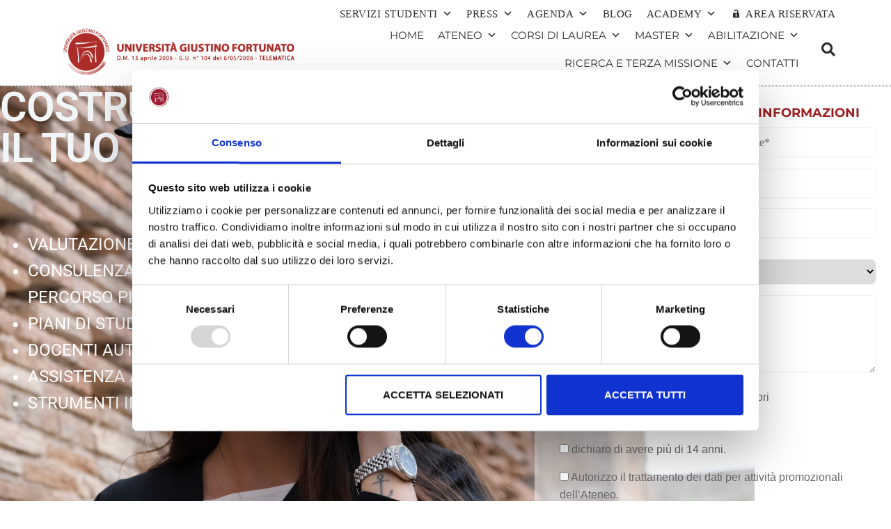

--- FILE ---
content_type: text/css
request_url: https://www.unifortunato.eu/neicontent/uploads/elementor/css/post-42202.css?ver=1768211218
body_size: 1780
content:
.elementor-42202 .elementor-element.elementor-element-6cf9632f > .elementor-container > .elementor-column > .elementor-widget-wrap{align-content:flex-end;align-items:flex-end;}.elementor-42202 .elementor-element.elementor-element-6cf9632f:not(.elementor-motion-effects-element-type-background), .elementor-42202 .elementor-element.elementor-element-6cf9632f > .elementor-motion-effects-container > .elementor-motion-effects-layer{background-image:url("https://www.unifortunato.eu/neicontent/uploads/2022/11/UNIF-GRADUATION-DAY-scaled.jpg");background-position:-196px -9px;background-repeat:no-repeat;background-size:cover;}.elementor-42202 .elementor-element.elementor-element-6cf9632f > .elementor-background-overlay{background-color:transparent;background-image:linear-gradient(90deg, #9A2024 15%, #F9B234 98%);opacity:0.76;transition:background 0.3s, border-radius 0.3s, opacity 0.3s;}.elementor-42202 .elementor-element.elementor-element-6cf9632f > .elementor-container{max-width:1600px;min-height:0px;}.elementor-42202 .elementor-element.elementor-element-6cf9632f{transition:background 0.3s, border 0.3s, border-radius 0.3s, box-shadow 0.3s;padding:0px 0px 0px 0px;}.elementor-bc-flex-widget .elementor-42202 .elementor-element.elementor-element-39772698.elementor-column .elementor-widget-wrap{align-items:center;}.elementor-42202 .elementor-element.elementor-element-39772698.elementor-column.elementor-element[data-element_type="column"] > .elementor-widget-wrap.elementor-element-populated{align-content:center;align-items:center;}.elementor-42202 .elementor-element.elementor-element-39772698.elementor-column > .elementor-widget-wrap{justify-content:flex-start;}.elementor-42202 .elementor-element.elementor-element-39772698 > .elementor-element-populated{transition:background 0.3s, border 0.3s, border-radius 0.3s, box-shadow 0.3s;margin:0px 0px 0px 0px;--e-column-margin-right:0px;--e-column-margin-left:0px;padding:0px 20px 0px 0px;}.elementor-42202 .elementor-element.elementor-element-39772698 > .elementor-element-populated > .elementor-background-overlay{transition:background 0.3s, border-radius 0.3s, opacity 0.3s;}.elementor-widget-heading .elementor-heading-title{font-family:var( --e-global-typography-primary-font-family ), lato;font-weight:var( --e-global-typography-primary-font-weight );color:var( --e-global-color-primary );}.elementor-42202 .elementor-element.elementor-element-31fa7d0 > .elementor-widget-container{margin:0px 0px 0px 0px;padding:0px 0px 0px 0px;}.elementor-42202 .elementor-element.elementor-element-31fa7d0 .elementor-heading-title{font-family:"Roboto", lato;font-weight:600;color:#F2F6F8;}.elementor-42202 .elementor-element.elementor-element-48ec7de{--spacer-size:50px;}.elementor-widget-text-editor{font-family:var( --e-global-typography-text-font-family ), lato;font-weight:var( --e-global-typography-text-font-weight );color:var( --e-global-color-text );}.elementor-widget-text-editor.elementor-drop-cap-view-stacked .elementor-drop-cap{background-color:var( --e-global-color-primary );}.elementor-widget-text-editor.elementor-drop-cap-view-framed .elementor-drop-cap, .elementor-widget-text-editor.elementor-drop-cap-view-default .elementor-drop-cap{color:var( --e-global-color-primary );border-color:var( --e-global-color-primary );}.elementor-42202 .elementor-element.elementor-element-5120580 > .elementor-widget-container{margin:0px 0px 0px 0px;}.elementor-42202 .elementor-element.elementor-element-5120580{font-family:"Roboto", lato;font-size:24px;font-weight:400;text-transform:uppercase;line-height:1.6em;color:#FFFFFF;}.elementor-42202 .elementor-element.elementor-element-37132cfc:not(.elementor-motion-effects-element-type-background) > .elementor-widget-wrap, .elementor-42202 .elementor-element.elementor-element-37132cfc > .elementor-widget-wrap > .elementor-motion-effects-container > .elementor-motion-effects-layer{background-color:rgba(255, 255, 255, 0.53);}.elementor-bc-flex-widget .elementor-42202 .elementor-element.elementor-element-37132cfc.elementor-column .elementor-widget-wrap{align-items:flex-start;}.elementor-42202 .elementor-element.elementor-element-37132cfc.elementor-column.elementor-element[data-element_type="column"] > .elementor-widget-wrap.elementor-element-populated{align-content:flex-start;align-items:flex-start;}.elementor-42202 .elementor-element.elementor-element-37132cfc > .elementor-element-populated{transition:background 0.3s, border 0.3s, border-radius 0.3s, box-shadow 0.3s;margin:0px 0px 50px 0px;--e-column-margin-right:0px;--e-column-margin-left:0px;padding:20px 20px 0px 20px;}.elementor-42202 .elementor-element.elementor-element-37132cfc > .elementor-element-populated > .elementor-background-overlay{transition:background 0.3s, border-radius 0.3s, opacity 0.3s;}.elementor-42202 .elementor-element.elementor-element-5f8a53a > .elementor-widget-container{margin:-5px 0px 0px -10px;padding:10px 0px 0px 10px;}.elementor-42202 .elementor-element.elementor-element-5f8a53a{font-family:"Montserrat", lato;font-size:18px;font-weight:700;line-height:1.5em;color:#9A2024;}.elementor-42202 .elementor-element.elementor-element-2b648f5 > .elementor-widget-container{margin:-23px 0px 0px 0px;padding:0px 0px 0px 0px;}.elementor-42202 .elementor-element.elementor-element-83642cb{margin-top:50px;margin-bottom:0px;}.elementor-42202 .elementor-element.elementor-element-b860d2b{text-align:center;}.elementor-42202 .elementor-element.elementor-element-b860d2b .elementor-heading-title{font-family:"Playfair Display", lato;font-weight:600;color:#444444;}.elementor-42202 .elementor-element.elementor-element-98c9e1d > .elementor-widget-container{margin:-10px 0px 0px 0px;}.elementor-42202 .elementor-element.elementor-element-98c9e1d{text-align:center;}.elementor-42202 .elementor-element.elementor-element-98c9e1d .elementor-heading-title{font-family:"Playfair Display", lato;font-weight:600;color:#444444;}.elementor-widget-divider{--divider-color:var( --e-global-color-secondary );}.elementor-widget-divider .elementor-divider__text{color:var( --e-global-color-secondary );font-family:var( --e-global-typography-secondary-font-family ), lato;font-weight:var( --e-global-typography-secondary-font-weight );}.elementor-widget-divider.elementor-view-stacked .elementor-icon{background-color:var( --e-global-color-secondary );}.elementor-widget-divider.elementor-view-framed .elementor-icon, .elementor-widget-divider.elementor-view-default .elementor-icon{color:var( --e-global-color-secondary );border-color:var( --e-global-color-secondary );}.elementor-widget-divider.elementor-view-framed .elementor-icon, .elementor-widget-divider.elementor-view-default .elementor-icon svg{fill:var( --e-global-color-secondary );}.elementor-42202 .elementor-element.elementor-element-a5da6ce{--divider-border-style:solid;--divider-color:#9B2124;--divider-border-width:5px;}.elementor-42202 .elementor-element.elementor-element-a5da6ce .elementor-divider-separator{width:25%;margin:0 auto;margin-center:0;}.elementor-42202 .elementor-element.elementor-element-a5da6ce .elementor-divider{text-align:center;padding-block-start:15px;padding-block-end:15px;}.elementor-42202 .elementor-element.elementor-element-995cb85{font-family:"Roboto", lato;font-size:22px;font-weight:400;color:#222222;}.elementor-42202 .elementor-element.elementor-element-bd73094{margin-top:0px;margin-bottom:0px;padding:0px 0px 0px 0px;}.elementor-42202 .elementor-element.elementor-element-afe9680 > .elementor-widget-wrap > .elementor-widget:not(.elementor-widget__width-auto):not(.elementor-widget__width-initial):not(:last-child):not(.elementor-absolute){margin-bottom:0px;}.elementor-42202 .elementor-element.elementor-element-afe9680 > .elementor-element-populated{margin:-5px -5px -5px -5px;--e-column-margin-right:-5px;--e-column-margin-left:-5px;}.elementor-42202 .elementor-element.elementor-element-dc2bbd9:not(.elementor-motion-effects-element-type-background), .elementor-42202 .elementor-element.elementor-element-dc2bbd9 > .elementor-motion-effects-container > .elementor-motion-effects-layer{background-image:url("https://www.unifortunato.eu/neicontent/uploads/2020/02/sede-unifortunato.jpg");background-position:top center;background-repeat:no-repeat;background-size:cover;}.elementor-42202 .elementor-element.elementor-element-dc2bbd9 > .elementor-background-overlay{background-color:transparent;background-image:linear-gradient(70deg, #E62F30 43%, #F19103 57%);opacity:0.78;transition:background 0.3s, border-radius 0.3s, opacity 0.3s;}.elementor-42202 .elementor-element.elementor-element-dc2bbd9{transition:background 0.3s, border 0.3s, border-radius 0.3s, box-shadow 0.3s;margin-top:0px;margin-bottom:0px;padding:0px 0px 0px 0px;}.elementor-42202 .elementor-element.elementor-element-a2fc428{--grid-template-columns:repeat(0, auto);--icon-size:47px;--grid-column-gap:36px;--grid-row-gap:0px;}.elementor-42202 .elementor-element.elementor-element-a2fc428 .elementor-widget-container{text-align:center;}.elementor-42202 .elementor-element.elementor-element-a2fc428 > .elementor-widget-container{margin:37px 37px 37px 37px;}.elementor-42202 .elementor-element.elementor-element-a2fc428 .elementor-social-icon{background-color:rgba(154, 32, 36, 0);--icon-padding:0.2em;}.elementor-42202 .elementor-element.elementor-element-a2fc428 .elementor-social-icon i{color:#FFFFFF;}.elementor-42202 .elementor-element.elementor-element-a2fc428 .elementor-social-icon svg{fill:#FFFFFF;}.elementor-42202 .elementor-element.elementor-element-a2fc428 .elementor-icon{border-radius:49px 49px 49px 49px;}.elementor-42202 .elementor-element.elementor-element-a2fc428 .elementor-social-icon:hover{background-color:rgba(154, 32, 36, 0);}.elementor-42202 .elementor-element.elementor-element-a2fc428 .elementor-social-icon:hover i{color:#9A2024;}.elementor-42202 .elementor-element.elementor-element-a2fc428 .elementor-social-icon:hover svg{fill:#9A2024;}.elementor-widget .tippy-tooltip .tippy-content{text-align:center;}@media(max-width:1024px){.elementor-42202 .elementor-element.elementor-element-6cf9632f > .elementor-container{min-height:375px;}.elementor-42202 .elementor-element.elementor-element-6cf9632f:not(.elementor-motion-effects-element-type-background), .elementor-42202 .elementor-element.elementor-element-6cf9632f > .elementor-motion-effects-container > .elementor-motion-effects-layer{background-position:-147px -8px;background-repeat:no-repeat;background-size:cover;}.elementor-42202 .elementor-element.elementor-element-6cf9632f{margin-top:0px;margin-bottom:0px;padding:10px 30px 0px 30px;}.elementor-42202 .elementor-element.elementor-element-39772698 > .elementor-element-populated{padding:50px 0px 50px 0px;}.elementor-42202 .elementor-element.elementor-element-37132cfc > .elementor-element-populated{margin:0px 33px 129px 29px;--e-column-margin-right:33px;--e-column-margin-left:29px;padding:040px 30px 0px 30px;}.elementor-42202 .elementor-element.elementor-element-5f8a53a{font-size:16px;}}@media(max-width:767px){.elementor-42202 .elementor-element.elementor-element-6cf9632f:not(.elementor-motion-effects-element-type-background), .elementor-42202 .elementor-element.elementor-element-6cf9632f > .elementor-motion-effects-container > .elementor-motion-effects-layer{background-position:0px 0px;}.elementor-42202 .elementor-element.elementor-element-6cf9632f{padding:0px 0px 0px 0px;}.elementor-42202 .elementor-element.elementor-element-39772698 > .elementor-element-populated{margin:0px 10px 0px 10px;--e-column-margin-right:10px;--e-column-margin-left:10px;padding:30px 0px 30px 0px;}.elementor-42202 .elementor-element.elementor-element-31fa7d0 .elementor-heading-title{font-size:40px;}.elementor-42202 .elementor-element.elementor-element-5120580 > .elementor-widget-container{margin:0px 0px 0px 0px;padding:0px 0px 0px 0px;}.elementor-42202 .elementor-element.elementor-element-5120580{font-size:24px;}.elementor-42202 .elementor-element.elementor-element-37132cfc > .elementor-element-populated{margin:0px 0px 0px 0px;--e-column-margin-right:0px;--e-column-margin-left:0px;padding:35px 22px 35px 22px;}.elementor-42202 .elementor-element.elementor-element-5f8a53a > .elementor-widget-container{margin:-10px 0px 10px 0px;}.elementor-42202 .elementor-element.elementor-element-5f8a53a{text-align:left;font-size:14px;}}@media(min-width:768px){.elementor-42202 .elementor-element.elementor-element-39772698{width:60%;}.elementor-42202 .elementor-element.elementor-element-37132cfc{width:39.913%;}}@media(max-width:1024px) and (min-width:768px){.elementor-42202 .elementor-element.elementor-element-39772698{width:99%;}.elementor-42202 .elementor-element.elementor-element-37132cfc{width:99%;}}/* Start custom CSS for shortcode, class: .elementor-element-2b648f5 */.accept p{width: 90%;
    min-width: 90%;}

.accept input[type=checkbox] {
    display: inline-block;
    margin-right: 10px;
}


textarea {
    height: 7em!important;
}

@media screen and (max-width: 600px)
{
    
   textarea {
    width: 100%!important;
} 
    
}/* End custom CSS */

--- FILE ---
content_type: text/css
request_url: https://www.unifortunato.eu/neicontent/uploads/elementor/css/post-63330.css?ver=1768211218
body_size: 752
content:
.elementor-63330 .elementor-element.elementor-element-4badb68{overflow:hidden;transition:background 0.3s, border 0.3s, border-radius 0.3s, box-shadow 0.3s;margin-top:38px;margin-bottom:38px;}.elementor-63330 .elementor-element.elementor-element-4badb68 > .elementor-background-overlay{transition:background 0.3s, border-radius 0.3s, opacity 0.3s;}.elementor-63330 .elementor-element.elementor-element-c4495ea > .elementor-element-populated{transition:background 0.3s, border 0.3s, border-radius 0.3s, box-shadow 0.3s;margin:0px 0px 0px 0px;--e-column-margin-right:0px;--e-column-margin-left:0px;padding:0px 0px 0px 0px;}.elementor-63330 .elementor-element.elementor-element-c4495ea > .elementor-element-populated > .elementor-background-overlay{transition:background 0.3s, border-radius 0.3s, opacity 0.3s;}.elementor-63330 .elementor-element.elementor-element-26c7e55{transition:background 0.3s, border 0.3s, border-radius 0.3s, box-shadow 0.3s;}.elementor-63330 .elementor-element.elementor-element-26c7e55 > .elementor-background-overlay{transition:background 0.3s, border-radius 0.3s, opacity 0.3s;}.elementor-63330 .elementor-element.elementor-element-07b7ddc > .elementor-element-populated{transition:background 0.3s, border 0.3s, border-radius 0.3s, box-shadow 0.3s;margin:0px 0px 0px 0px;--e-column-margin-right:0px;--e-column-margin-left:0px;padding:0px 0px 0px 0px;}.elementor-63330 .elementor-element.elementor-element-07b7ddc > .elementor-element-populated > .elementor-background-overlay{transition:background 0.3s, border-radius 0.3s, opacity 0.3s;}.elementor-63330 .elementor-element.elementor-element-3797462 > .elementor-widget-container{background-color:#E3E3E3;background-image:url("https://www.unifortunato.eu/neicontent/uploads/2020/02/laureetriennali-e1590656094902.jpg");margin:-12px 0px 0px 0px;padding:65px 65px 65px 65px;background-position:0px -79px;background-repeat:no-repeat;background-size:cover;}.elementor-63330 .elementor-element.elementor-element-3797462.bdt-background-overlay-yes > .elementor-widget-container:before{transition:background 0.3s;}.elementor-widget-posts .elementor-button{background-color:var( --e-global-color-accent );font-family:var( --e-global-typography-accent-font-family ), lato;font-weight:var( --e-global-typography-accent-font-weight );}.elementor-widget-posts .elementor-post__title, .elementor-widget-posts .elementor-post__title a{color:var( --e-global-color-secondary );font-family:var( --e-global-typography-primary-font-family ), lato;font-weight:var( --e-global-typography-primary-font-weight );}.elementor-widget-posts .elementor-post__meta-data{font-family:var( --e-global-typography-secondary-font-family ), lato;font-weight:var( --e-global-typography-secondary-font-weight );}.elementor-widget-posts .elementor-post__excerpt p{font-family:var( --e-global-typography-text-font-family ), lato;font-weight:var( --e-global-typography-text-font-weight );}.elementor-widget-posts .elementor-post__read-more{color:var( --e-global-color-accent );}.elementor-widget-posts a.elementor-post__read-more{font-family:var( --e-global-typography-accent-font-family ), lato;font-weight:var( --e-global-typography-accent-font-weight );}.elementor-widget-posts .elementor-post__card .elementor-post__badge{background-color:var( --e-global-color-accent );font-family:var( --e-global-typography-accent-font-family ), lato;font-weight:var( --e-global-typography-accent-font-weight );}.elementor-widget-posts .elementor-pagination{font-family:var( --e-global-typography-secondary-font-family ), lato;font-weight:var( --e-global-typography-secondary-font-weight );}.elementor-widget-posts .ecs-load-more-button .elementor-button{font-family:var( --e-global-typography-accent-font-family ), lato;font-weight:var( --e-global-typography-accent-font-weight );background-color:var( --e-global-color-accent );}.elementor-widget-posts .e-load-more-message{font-family:var( --e-global-typography-secondary-font-family ), lato;font-weight:var( --e-global-typography-secondary-font-weight );}.elementor-63330 .elementor-element.elementor-element-51d66cc{--grid-row-gap:35px;--grid-column-gap:30px;}.elementor-63330 .elementor-element.elementor-element-51d66cc > .elementor-widget-container{margin:7px 0px 0px 0px;padding:0px 0px 0px 0px;}.elementor-63330 .elementor-element.elementor-element-51d66cc .elementor-posts-container .elementor-post__thumbnail{padding-bottom:calc( 0.66 * 100% );}.elementor-63330 .elementor-element.elementor-element-51d66cc:after{content:"0.66";}.elementor-63330 .elementor-element.elementor-element-51d66cc .elementor-post__thumbnail__link{width:100%;}.elementor-63330 .elementor-element.elementor-element-51d66cc .elementor-post__meta-data span + span:before{content:"•";}.elementor-63330 .elementor-element.elementor-element-51d66cc .elementor-post__text{margin-top:20px;}.elementor-63330 .elementor-element.elementor-element-51d66cc .elementor-post__badge{right:0;}.elementor-63330 .elementor-element.elementor-element-51d66cc .elementor-post__card .elementor-post__badge{margin:20px;}.elementor-widget .tippy-tooltip .tippy-content{text-align:center;}@media(max-width:1024px){.elementor-63330 .elementor-element.elementor-element-3797462 > .elementor-widget-container{background-position:0px 0px;}}@media(max-width:767px){.elementor-63330 .elementor-element.elementor-element-4badb68{margin-top:-4px;margin-bottom:0px;}.elementor-63330 .elementor-element.elementor-element-07b7ddc > .elementor-element-populated{margin:-10px 0px 0px 0px;--e-column-margin-right:0px;--e-column-margin-left:0px;}.elementor-63330 .elementor-element.elementor-element-3797462 > .elementor-widget-container{margin:0px 0px 0px 0px;padding:0px 0px 0px 0px;background-position:-17px 0px;}.elementor-63330 .elementor-element.elementor-element-51d66cc > .elementor-widget-container{margin:17px 17px 17px 17px;}.elementor-63330 .elementor-element.elementor-element-51d66cc .elementor-posts-container .elementor-post__thumbnail{padding-bottom:calc( 0.5 * 100% );}.elementor-63330 .elementor-element.elementor-element-51d66cc:after{content:"0.5";}.elementor-63330 .elementor-element.elementor-element-51d66cc .elementor-post__thumbnail__link{width:100%;}}